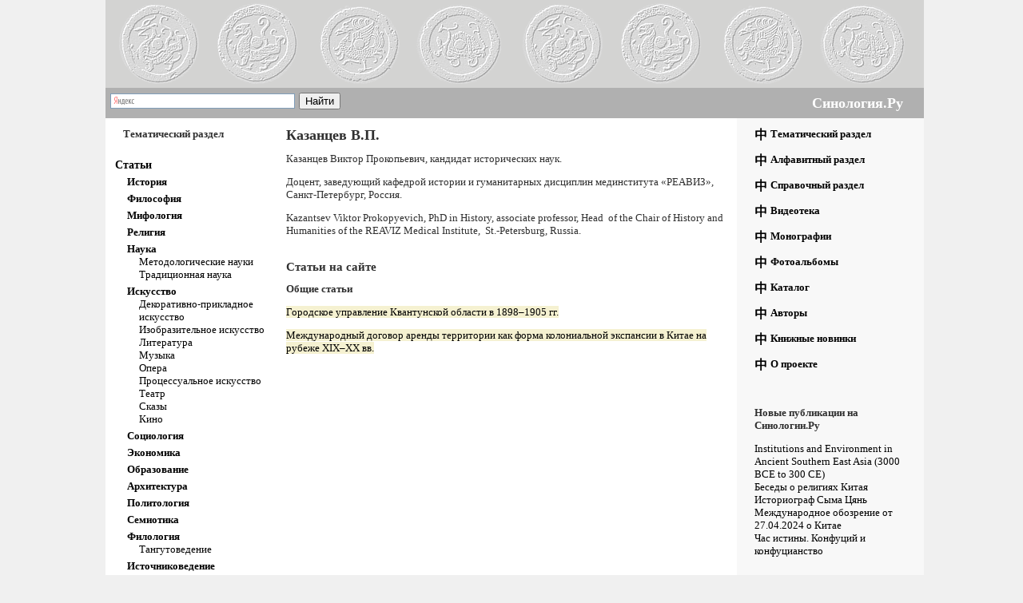

--- FILE ---
content_type: text/html;charset=utf-8
request_url: https://www.synologia.ru/authors-236
body_size: 5637
content:
<!DOCTYPE html PUBLIC "-//W3C//DTD XHTML 1.0 Strict//EN" "https://www.w3.org/TR/xhtml1/DTD/xhtml1-strict.dtd">
<html xmlns="https://www.w3.org/1999/xhtml" dir="ltr" lang="ru" xml:lang="ru">
<head>
<meta http-equiv="content-type" content="text/html; charset=UTF-8" />
<meta http-equiv="content-language" content="ru" />
<meta name='yandex-verification' content='49e227576f604914' />

<title>Казанцев В.П. | Научные работы | Биография | Библиография</title>
<meta name="keywords" content="Казанцев В.П. | Научные работы | Биография | Библиография | синология | Китай" />
<meta name="description" content="Казанцев В.П. | Научные работы | Биография | Библиография | синология | Китай" />
<meta http-equiv="Pragma" content="no-cache" />

<!-- Load jQuery -->
<script src="https://ajax.googleapis.com/ajax/libs/jquery/1/jquery.min.js"></script>
<script src="img/jquery/jquery-ui/js/jquery-ui-1.10.4.custom.min.js"></script>

<link href="/img/jquery/jquery-ui/css/smoothness/jquery-ui-1.10.4.custom.min.css" rel="stylesheet" type="text/css" />
<link href="/img/styles/main/site2.css" rel="stylesheet" title="Synologia Style" type="text/css" />
<script type="text/javascript">
<!--
var iRand = 1;
var iPics = 4; // 1 weniger als nummerierte bilder in /img/pics/
-->
</script>

<script type="text/javascript" src="/highslide/highslide.js"></script>
<script type="text/javascript">
    hs.graphicsDir = '/highslide/graphics/';
    hs.outlineType = 'rounded-white';

</script>
<!-- Yandex.Metrika counter -->
<script type="text/javascript" >
   (function(m,e,t,r,i,k,a){m[i]=m[i]||function(){(m[i].a=m[i].a||[]).push(arguments)};
   m[i].l=1*new Date();k=e.createElement(t),a=e.getElementsByTagName(t)[0],k.async=1,k.src=r,a.parentNode.insertBefore(k,a)})
   (window, document, "script", "https://mc.yandex.ru/metrika/tag.js", "ym");

   ym(75085711, "init", {
        clickmap:true,
        trackLinks:true,
        accurateTrackBounce:true
   });
</script>
<noscript><div><img src="https://mc.yandex.ru/watch/75085711" style="position:absolute; left:-9999px;" alt="" /></div></noscript>
<!-- /Yandex.Metrika counter -->
</head>

<body style="margin-top:0;">
<table align="center" border="0" width="1024px" cellspacing="0" cellpadding="0">
	<tr>
		<td style="width:100%;height:110px; background-image: url('/img/styles/main/title_fon.gif'); background-repeat: repeat-x; background-position: bottom left" colspan="2">
            <!--LiveInternet counter--><script type="text/javascript">new Image().src = "https://counter.yadro.ru/hit?r" + escape(document.referrer) + ((typeof(screen)=="undefined")?"" : ";s"+screen.width+"*"+screen.height+"*" + (screen.colorDepth?screen.colorDepth:screen.pixelDepth)) + ";u"+escape(document.URL) + ";h"+escape(document.title.substring(0,80)) + ";" +Math.random();</script><!--/LiveInternet-->
            <!--img src="/images/1x1.gif" alt="Синология.Ру" width="1" height="109" border="0"/-->
        </td>
	</tr>
	<tr>
		<td style="width:100%;height:30px;background-color:#b0b0b0;" colspan="2"><div class="ya-site-form ya-site-form_inited_no" style='width:300px;float:left;' onclick="return {'bg': 'transparent', 'target': '_self', 'language': 'ru', 'suggest': true, 'tld': 'ru', 'site_suggest': true, 'action': 'https://www.synologia.ru/search', 'webopt': true, 'fontsize': 13, 'arrow': false, 'fg': '#000000', 'searchid': '2053525', 'logo': 'rb', 'websearch': false, 'type': 2}"><form action="https://yandex.ru/sitesearch" method="get" target="_self"><input type="hidden" name="searchid" value="2053525" /><input type="hidden" name="l10n" value="ru" /><input type="hidden" name="reqenc" value="" /><input type="text" name="text" value="" /><input type="submit" value="Найти" /></form></div><style type="text/css">.ya-page_js_yes .ya-site-form_inited_no { display: none; }</style><script type="text/javascript">(function(w,d,c){var s=d.createElement('script'),h=d.getElementsByTagName('script')[0],e=d.documentElement;(' '+e.className+' ').indexOf(' ya-page_js_yes ')===-1&&(e.className+=' ya-page_js_yes');s.type='text/javascript';s.async=true;s.charset='utf-8';s.src=(d.location.protocol==='https:'?'https:':'http:')+'//site.yandex.net/v2.0/js/all.js';h.parentNode.insertBefore(s,h);(w[c]||(w[c]=[])).push(function(){Ya.Site.Form.init()})})(window,document,'yandex_site_callbacks');</script><div style='width:150px;float:right;'><a href="/" style="text-decoration:none"><h2 style="font-family: Tahoma; font-size: 18px; margin: 10px; margin-right: 32px; color:#ffffff;">Синология.Ру</h2></a></div>
</td>
	</tr>
	<tr>
		<td style="width:100%;background-color:#ffffff;"  rowspan="2"  valign="top">

<table  border="0" cellspacing="0" cellpadding="12">
	<tr>
		<td valign="top" style="width:200px">
		

				
			<div style="text-align:left;margin-left:10px;margin-right:10px"><strong>Тематический раздел</strong></div>
<br /><div class="lm_0" style="margin-left:0px"><a href="/art-general-3.htm">Статьи</a></div>
<div class="lm_1" style="margin-left:15px"><a href="/art-general-63.htm">История</a></div>
<div class="lm_1" style="margin-left:15px"><a href="/art-general-21.htm">Философия</a></div>
<div class="lm_1" style="margin-left:15px"><a href="/art-general-22.htm">Мифология</a></div>
<div class="lm_1" style="margin-left:15px"><a href="/art-general-23.htm">Религия</a></div>
<div class="lm_1" style="margin-left:15px"><a href="/art-general-24.htm">Наука</a></div>
<div class="lm_2" style="margin-left:30px"><a href="/art-general-50.htm">Методологические науки</a></div>
<div class="lm_2" style="margin-left:30px"><a href="/art-general-65.htm">Традиционная наука</a></div>
<div class="lm_1" style="margin-left:15px"><a href="/art-general-49.htm">Искусство</a></div>
<div class="lm_2" style="margin-left:30px"><a href="/art-general-62.htm">Декоративно-прикладное искусство</a></div>
<div class="lm_2" style="margin-left:30px"><a href="/art-general-59.htm">Изобразительное искусство</a></div>
<div class="lm_2" style="margin-left:30px"><a href="/art-general-58.htm">Литература</a></div>
<div class="lm_2" style="margin-left:30px"><a href="/art-general-57.htm">Музыка</a></div>
<div class="lm_2" style="margin-left:30px"><a href="/art-general-80.htm">Опера</a></div>
<div class="lm_2" style="margin-left:30px"><a href="/art-general-74.htm">Процессуальное искусство</a></div>
<div class="lm_2" style="margin-left:30px"><a href="/art-general-79.htm">Театр</a></div>
<div class="lm_2" style="margin-left:30px"><a href="/art-general-154.htm">Сказы</a></div>
<div class="lm_2" style="margin-left:30px"><a href="/art-general-109.htm">Кино</a></div>
<div class="lm_1" style="margin-left:15px"><a href="/art-general-100.htm">Социология</a></div>
<div class="lm_1" style="margin-left:15px"><a href="/art-general-101.htm">Экономика</a></div>
<div class="lm_1" style="margin-left:15px"><a href="/art-general-102.htm">Образование</a></div>
<div class="lm_1" style="margin-left:15px"><a href="/art-general-60.htm">Архитектура</a></div>
<div class="lm_1" style="margin-left:15px"><a href="/art-general-98.htm">Политология</a></div>
<div class="lm_1" style="margin-left:15px"><a href="/art-general-99.htm">Семиотика</a></div>
<div class="lm_1" style="margin-left:15px"><a href="/art-general-94.htm">Филология</a></div>
<div class="lm_2" style="margin-left:30px"><a href="/art-general-121.htm">Тангутоведение</a></div>
<div class="lm_1" style="margin-left:15px"><a href="/art-general-95.htm">Источниковедение</a></div>
<div class="lm_2" style="margin-left:30px"><a href="/art-general-118.htm">Да сюэ</a></div>
<div class="lm_2" style="margin-left:30px"><a href="/art-general-112.htm">Ицзинистика</a></div>
<div class="lm_2" style="margin-left:30px"><a href="/art-general-143.htm">Ли цзи</a></div>
<div class="lm_2" style="margin-left:30px"><a href="/art-general-131.htm">Лунь юй</a></div>
<div class="lm_2" style="margin-left:30px"><a href="/art-general-128.htm">Хоу Хань шу</a></div>
<div class="lm_2" style="margin-left:30px"><a href="/art-general-119.htm">Хуаянь цзинь шицзы</a></div>
<div class="lm_2" style="margin-left:30px"><a href="/art-general-114.htm">Цзо чжуань</a></div>
<div class="lm_2" style="margin-left:30px"><a href="/art-general-115.htm">Ши цзи</a></div>
<div class="lm_2" style="margin-left:30px"><a href="/art-general-127.htm">Шу цзин</a></div>
<div class="lm_2" style="margin-left:30px"><a href="/art-general-113.htm">Янь те лунь</a></div>
<div class="lm_2" style="margin-left:30px"><a href="/art-general-120.htm">Базы данных</a></div>
<div class="lm_1" style="margin-left:15px"><a href="/art-general-117.htm">Археология</a></div>
<div class="lm_1" style="margin-left:15px"><a href="/art-general-96.htm">Нумизматика</a></div>
<div class="lm_1" style="margin-left:15px"><a href="/art-general-103.htm">Экология</a></div>
<div class="lm_1" style="margin-left:15px"><a href="/art-general-108.htm">Этнология</a></div>
<div class="lm_1" style="margin-left:15px"><a href="/art-general-164.htm">Право</a></div>
<div class="lm_1" style="margin-left:15px"><a href="/art-general-132.htm">Регионоведение</a></div>
<div class="lm_2" style="margin-left:30px"><a href="/art-general-144.htm">Внутренняя Монголия</a></div>
<div class="lm_2" style="margin-left:30px"><a href="/art-general-133.htm">Синьцзян</a></div>
<div class="lm_2" style="margin-left:30px"><a href="/art-general-134.htm">Тайвань</a></div>
<div class="lm_2" style="margin-left:30px"><a href="/art-general-135.htm">Тибет</a></div>
<div class="lm_1" style="margin-left:15px"><a href="/art-general-47.htm">Сравнительная антропология</a></div>
<div class="lm_1" style="margin-left:15px"><a href="/art-general-31.htm">История синологии</a></div>
<div class="lm_1" style="margin-left:15px"><a href="/art-general-176.htm">In memoriam</a></div>
<div class="lm_0" style="margin-left:0px"><a href="/art-general-48.htm">Переводы</a></div>
<div class="lm_0" style="margin-left:0px"><a href="/art-general-64.htm">Рецензии</a></div>
<div class="lm_0" style="margin-left:0px"><a href="/art-general-145.htm">Сборники</a></div>
<div class="lm_1" style="margin-left:15px"><a href="/art-general-149.htm">Архив российской китаистики</a></div>
<div class="lm_2" style="margin-left:30px"><a href="/art-general-150.htm">Том I</a></div>
<div class="lm_2" style="margin-left:30px"><a href="/art-general-151.htm">Том II</a></div>
<div class="lm_1" style="margin-left:15px"><a href="/art-general-156.htm">В пути за Китайскую стену</a></div>
<div class="lm_1" style="margin-left:15px"><a href="/art-general-146.htm">Синологи мира к юбилею С.Кучеры</a></div>
<div class="lm_1" style="margin-left:15px"><a href="/art-general-148.htm">Синьхайская революция</a></div>
<div class="lm_0" style="margin-left:0px"><a href="/art-general-81.htm">Сборники материалов конференций</a></div>
<div class="lm_1" style="margin-left:15px"><a href="/art-general-82.htm">Общество и государство в Китае</a></div>
<div class="lm_2" style="margin-left:30px"><a href="/art-general-85.htm">Указатель. I-XL</a></div>
<div class="lm_2" style="margin-left:30px"><a href="/art-general-84.htm">Index. I-XL</a></div>
<div class="lm_2" style="margin-left:30px"><a href="/art-general-208.htm">Том XLVII</a></div>
<div class="lm_2" style="margin-left:30px"><a href="/art-general-192.htm">Том XLVI</a></div>
<div class="lm_2" style="margin-left:30px"><a href="/art-general-173.htm">Том XLV</a></div>
<div class="lm_2" style="margin-left:30px"><a href="/art-general-152.htm">Том XLIV</a></div>
<div class="lm_2" style="margin-left:30px"><a href="/art-general-136.htm">Том XLIII</a></div>
<div class="lm_2" style="margin-left:30px"><a href="/art-general-91.htm">Том XLII</a></div>
<div class="lm_2" style="margin-left:30px"><a href="/art-general-116.htm">Том XLI</a></div>
<div class="lm_2" style="margin-left:30px"><a href="/art-general-129.htm">Том XL</a></div>
<div class="lm_2" style="margin-left:30px"><a href="/art-general-97.htm">Том XXXIX</a></div>
<div class="lm_2" style="margin-left:30px"><a href="/art-general-122.htm">Том XXXVII</a></div>
<div class="lm_2" style="margin-left:30px"><a href="/art-general-123.htm">Том XXXV</a></div>
<div class="lm_2" style="margin-left:30px"><a href="/art-general-140.htm">Том XXXIV</a></div>
<div class="lm_2" style="margin-left:30px"><a href="/art-general-139.htm">Том XXXIII</a></div>
<div class="lm_2" style="margin-left:30px"><a href="/art-general-138.htm">Том XXXII</a></div>
<div class="lm_2" style="margin-left:30px"><a href="/art-general-106.htm">Том XX</a></div>
<div class="lm_2" style="margin-left:30px"><a href="/art-general-104.htm">Том XVIII</a></div>
<div class="lm_1" style="margin-left:15px"><a href="/art-general-110.htm">История Китая</a></div>
<div class="lm_2" style="margin-left:30px"><a href="/art-general-111.htm">2007 год</a></div>
<div class="lm_0" style="margin-left:0px"><a href="/art-general-86.htm">СМИ</a></div>		
			</div>
			<hr style="width:190px" />
		

</td>

<td valign="top" style="width:80%">

	<index>
	<h1 class="author">Казанцев В.П.</h1>
<div class="author-annotation"><p>Казанцев Виктор Прокопьевич, кандидат исторических наук.</p></div>
<div class="author-description"><p>Доцент, заведующий кафедрой истории и гуманитарных дисциплин мединститута &laquo;РЕАВИЗ&raquo;, Санкт-Петербург, Россия.</p>
<p>Kazantsev Viktor Prokopyevich, PhD in History, associate professor, Head&nbsp; of the Chair of History and Humanities of the REAVIZ Medical Institute,&nbsp; St.-Petersburg, Russia.</p></div>

<br/><h3 class="author">Статьи на сайте</h3><p class="author"><b>Общие статьи</b></p>

<p class="author"><a href="/a/Городское управление Квантунской области в 1898–1905 гг.">Городское управление Квантунской области в 1898–1905 гг.</a></p>


<p class="author"><a href="/a/Международный договор аренды территории как форма колониальной экспансии в Китае на рубеже XIX–ХХ вв.">Международный договор аренды территории как форма колониальной экспансии в Китае на рубеже XIX–ХХ вв.</a></p>


	</index>
<div style="margin-top:10px;">&nbsp;</div>

</td>

<td style="width:200px;background-color:#f8f8f8;text-align:left" valign="top">
	<div  style="text-align:left; margin-left: 10px; margin-right: 10px; margin-top: 0px">
		
<div style="display: block;" class="lmenu">
	<div style="display: block;" id="menublock1">
		<a onclick="return branchSwitch('menublock560');" href="#"><img src="/images/plus.gif" id="img_menublock560" style="float:left" alt="plus" /></a>
		<div style="margin-left: 20px;"><b><a class="menu_level0" href="/art-general.htm">Тематический раздел</a></b></div>
		<img src="/images/1x1.gif" height="6" width="10" alt="1x1"/>
		
		<br />
		<a onclick="return branchSwitch('menublock566');" href="#"><img src="/images/plus.gif" id="img_menublock566" style="float:left" alt="plus" /></a>
		<div style="margin-left: 20px;"><b><a class="menu_level0" href="/art-alphabet.htm">Алфавитный раздел</a></b></div>
		<br />
		<a onclick="return branchSwitch('menublockspr');" href="#"><img src="/images/plus.gif" id="img_menublock566" style="float:left" alt="plus" /></a>
		<div style="margin-left: 20px;"><b><a class="menu_level0" href="/art-general-157.htm">Справочный раздел</a></b></div>
		<br />
		<a onclick="return branchSwitch('menublockspr');" href="#"><img src="/images/plus.gif" id="img_menublock566" style="float:left" alt="plus" /></a>
		<div style="margin-left: 20px;"><b><a class="menu_level0" href="/art-general-158.htm">Видеотека</a></b></div>
		<br />
		<img src="/images/plus.gif" style="float:left" alt="plus" />
		<div style="margin-left: 20px;"><b><a class="menu_level0" href="/art-general-2.htm">Монографии</a></b></div>
		<br />
		<img src="/images/plus.gif" style="float:left" alt="plus" />
		<div style="margin-left: 20px;"><b><a class="menu_level0" href="/photoalbum">Фотоальбомы</a></b></div>
<!--		<img src="/images/1x1.gif" height="6" width="10"  alt="1x1" />
		
		<br /><a onclick="return branchSwitch('menublock559');" href="#"><img src="/images/plus.gif" id="img_menublock559"  style="float:left" alt="plus" /></a>
		<div style="margin-left: 20px;"><b><a class="menu_level0" href="/ref.htm">Справочный раздел</a></b></div>
		<div id="menublock559" style="display: none; margin-left: 9px;"></div>
-->		<img src="/images/1x1.gif" height="6" width="10"  alt="1x1"/>

		<br />
		<a onclick="return branchSwitch('menublock566');" href="#"><img src="/images/plus.gif" id="img_menublock566" style="float:left" alt="plus" /></a>
		<div style="margin-left: 20px;"><b><a class="menu_level0" href="/catalog">Каталог</a></b></div>
		<img src="/images/1x1.gif" height="6" width="10"  alt="1x1" />
		
		<br /><a onclick="return branchSwitch('menublock568');" href="#"><img src="/images/plus.gif" id="img_menublock568"  style="float:left" alt="plus" /></a>
		<div style="margin-left: 20px;"><a onclick="return branchSwitch('menublock568');" href="#"><b></b></a><b><a class="menu_level0" href="/page-authors.htm">Авторы</a></b></div>
<img src="/images/1x1.gif" height="6" width="10"  alt="1x1" />
		<br /><a onclick="return branchSwitch('menublock568');" href="#"><img src="/images/plus.gif" id="img_menublock568"  style="float:left" alt="plus" /></a>
		<div style="margin-left: 20px;"><a onclick="return branchSwitch('menublock568');" href="#"><b></b></a><b><a class="menu_level0" href="/page-booksnew.htm">Книжные новинки</a></b></div>
		
		<br /><a onclick="return branchSwitch('menublock568');" href="#"><img src="/images/plus.gif" id="img_menublock568"  style="float:left" alt="plus" /></a>
		<div style="margin-left: 20px;"><a onclick="return branchSwitch('menublock568');" href="#"><b></b></a><b><a class="menu_level0" href="/page-about.htm">О проекте</a></b></div>
		<div id="menublock568" style="display: none; margin-left: 9px;"></div>
		<br />
		<img src="/images/1x1.gif" height="6" width="10"  alt="1x1" />
	</div>

</div>
<p><b>Новые публикации на Синологии.Ру</b></p>
	<!--<a href="/a/Institutions_and_Environment_in_Ancient_Southern_East_Asia_(3000_BCE_to_300_CE)">Institutions and Environment in Ancient Southern East Asia (3000 BCE to 300 CE)</a><br/>-->
		<a href="/a/Institutions_and_Environment_in_Ancient_Southern_East_Asia_(3000_BCE_to_300_CE)">Institutions and Environment in Ancient Southern East Asia (3000 BCE to 300 CE)</a><br/>
		<!--<a href="/a/Беседы_о_религиях_Китая">Беседы о религиях Китая</a><br/>-->
		<a href="/a/Беседы_о_религиях_Китая">Беседы о религиях Китая</a><br/>
		<!--<a href="/a/Историограф_Сыма_Цянь">Историограф Сыма Цянь</a><br/>-->
		<a href="/a/Историограф_Сыма_Цянь">Историограф Сыма Цянь</a><br/>
		<!--<a href="/a/Международное_обозрение_от_27.04.2024_о_Китае">Международное обозрение от 27.04.2024 о Китае</a><br/>-->
		<a href="/a/Международное_обозрение_от_27.04.2024_о_Китае">Международное обозрение от 27.04.2024 о Китае</a><br/>
		<!--<a href="/a/Час_истины._Конфуций_и_конфуцианство">Час истины. Конфуций и конфуцианство</a><br/>-->
		<a href="/a/Час_истины._Конфуций_и_конфуцианство">Час истины. Конфуций и конфуцианство</a><br/>
	<br/><br/>

</div>

<div  style="text-align:center; margin-left: 10px; margin-right: 10px; margin-top: 10px; margin-bottom: 10px; font-family: Verdana; font-size: x-small;">
<hr style="width:190px"  />
<a href="/"><b>Синология: история и культура Китая</b></a>
<hr style="width:190px"  />
<noindex>
<!-- Yandex.Metrika counter -->
<script type="text/javascript" >
   (function(m,e,t,r,i,k,a){m[i]=m[i]||function(){(m[i].a=m[i].a||[]).push(arguments)};
   m[i].l=1*new Date();k=e.createElement(t),a=e.getElementsByTagName(t)[0],k.async=1,k.src=r,a.parentNode.insertBefore(k,a)})
   (window, document, "script", "https://mc.yandex.ru/metrika/tag.js", "ym");

   ym(75085711, "init", {
        clickmap:true,
        trackLinks:true,
        accurateTrackBounce:true
   });
</script>
<noscript><div><img src="https://mc.yandex.ru/watch/75085711" style="position:absolute; left:-9999px;" alt="" /></div></noscript>
<!-- /Yandex.Metrika counter -->
<!--LiveInternet logo--><a href="https://www.liveinternet.ru/click" onclick="this.target='_blank'"><img src="https://counter.yadro.ru/logo?18.5" style="border:0px" width="88" height="31" alt="" title="LiveInternet: показано число просмотров за 24 часа, посетителей за 24 часа и за сегодня" /></a><!--/LiveInternet-->
<br/>
<!-- begin of Top100 code -->

<script id="top100Counter" type="text/javascript" src="https://counter.rambler.ru/top100.jcn?2684661"></script>
<noscript>
<a href="https://top100.rambler.ru/navi/2684661/">
<img src="https://counter.rambler.ru/top100.cnt?2684661" alt="Rambler's Top100" border="0" />
</a>

</noscript>
<!-- end of Top100 code -->


<br/>
<a href="https://list.mail.ru" target="_blank"><img src="https://list.mail.ru/i/88x31_13.gif" width="88" height="31" border="0" alt="Каталог@Mail.ru - каталог ресурсов интернет"></a>
</noindex>
</div>
<div style="text-align:justify;margin-left:10px;margin-right:10px">
</div>	
</td>
</tr>
</table>
</td>
	</tr>


</table>

<div style="text-align:center;font-family: Verdana; font-size: xx-small; margin-top: 10px;width:100%;" >© <b>Copyright 2009-2026</b>. Использование материалов по согласованию с <a href="https://www.synologia.ru/page-about.htm"> администрацией сайта</a>.
<br/>
<span class="slink1"></span>
<!--  <p>
    <a href="https://validator.w3.org/check?uri=referer"><img
        src="https://www.w3.org/Icons/valid-xhtml10-blue"
        alt="Valid XHTML 1.0 Strict" height="31" width="88" /></a>

    <a href="https://jigsaw.w3.org/css-validator/check/referer">
        <img style="border:0;width:88px;height:31px"
            src="https://jigsaw.w3.org/css-validator/images/vcss"
            alt="Правильный CSS!" />
    </a>
</p>
-->

</div>





</body>
</html>